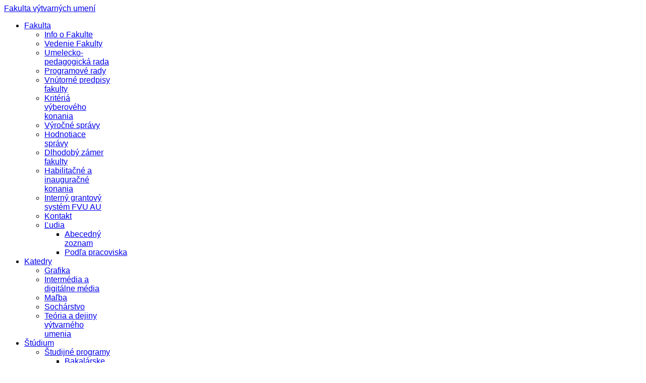

--- FILE ---
content_type: text/html; charset=utf-8
request_url: https://fvu.aku.sk/aktivity-fakulty.html?start=282
body_size: 44316
content:
<!DOCTYPE html>
<html lang="sk-sk" >
<head>
		        	<meta name="viewport" content="width=device-width, initial-scale=1, maximum-scale=2.0">
	    <base href="https://fvu.aku.sk/aktivity-fakulty.html" />
	<meta http-equiv="content-type" content="text/html; charset=utf-8" />
	<meta name="description" content="Fakulta výtvarných umení Akadémia umení v Banskej Bystrici FVU AKU FVU AU BB" />
	<meta name="generator" content="Joomla! - Open Source Content Management" />
	<title>Aktivity fakulty - Fakulta výtvarných umení</title>
	<link href="https://fvu.aku.sk/images/Logo/logo_AU_farba_30x30.png" rel="shortcut icon" type="image/vnd.microsoft.icon" />
	<link href="https://fvu.aku.sk/component/search/?Itemid=1049&amp;format=opensearch" rel="search" title="Hľadať Fakulta výtvarných umení" type="application/opensearchdescription+xml" />
	<link href="https://fvu.aku.sk/plugins/content/pdf_embed/assets/css/style.css" rel="stylesheet" type="text/css" />
	<link href="/media/system/css/modal.css?5cc32ef55d972b26fea0a67c544a23e3" rel="stylesheet" type="text/css" />
	<link href="https://fvu.aku.sk/templates/gk_news2/css/k2.css" rel="stylesheet" type="text/css" />
	<link href="https://fvu.aku.sk/templates/gk_news2/css/popovers.css" rel="stylesheet" type="text/css" />
	<link href="https://fvu.aku.sk/templates/gk_news2/css/font-awesome.css" rel="stylesheet" type="text/css" />
	<link href="https://fvu.aku.sk/templates/gk_news2/css/normalize.css" rel="stylesheet" type="text/css" />
	<link href="https://fvu.aku.sk/templates/gk_news2/css/layout.css" rel="stylesheet" type="text/css" />
	<link href="https://fvu.aku.sk/templates/gk_news2/css/joomla.css" rel="stylesheet" type="text/css" />
	<link href="https://fvu.aku.sk/templates/gk_news2/css/system/system.css" rel="stylesheet" type="text/css" />
	<link href="https://fvu.aku.sk/templates/gk_news2/css/template.css" rel="stylesheet" type="text/css" />
	<link href="https://fvu.aku.sk/templates/gk_news2/css/menu/menu.css" rel="stylesheet" type="text/css" />
	<link href="https://fvu.aku.sk/templates/gk_news2/css/gk.stuff.css" rel="stylesheet" type="text/css" />
	<link href="https://fvu.aku.sk/templates/gk_news2/css/style6.css" rel="stylesheet" type="text/css" />
	<link href="https://fvu.aku.sk/templates/gk_news2/css/typography/typography.style6.css" rel="stylesheet" type="text/css" />
	<link href="//fonts.googleapis.com/css?family=Bitter:400,700" rel="stylesheet" type="text/css" />
	<style type="text/css">
.childcontent .gkcol { width: 170px; }h1 {
    text-transform: none;
}
.gkNspPM-VideoList h3 {
   text-align: left!important;
}
.gkNspPM-VideoList figcaption {
   padding: 0 0 16px 0;
}
.gkNspPM-VideoList figcaption a {
   color: #000;
}
.nspArt .nspImageWrapper:hover img,
.gkNspPM-TitleOverlay:hover .gkImgOverlay,
.gkNspPM-TitleOverlay > figure:hover > img
 {
   transform: none !important;
   -moz-transform: none !important;
   -ms-transform: none !important;
   -o-transform: none !important;
   -webkit-transform: none !important;
}
.gkImageWrap:hover img {
   transform: none !important;
   -moz-transform: none !important;
   -ms-transform: none !important;
   -o-transform: none !important;
   -webkit-transform: none !important;
}
.itemRelImageWrap:hover img {
-webkit-transform: none;
-moz-transform: none;
-ms-transform: none;
-o-transform: none;
transform: none;
}
.itemImageBlock img:hover,
.img-fulltext-none img:hover, .img-fulltext-left img:hover, .img-fulltext-right img:hover
 { transform:none;}
#gkHighlights {
 padding: 20px 32px; 
  width: 60% !important; 
}
}
#gkHighlights:first-child {
   border-top: none;
}
#gkHighlights .breadcrumbs {
   float: left;
   color: #999;
}
#gkHighlights .breadcrumbs li.separator {
   padding: 0 10px!important;
   width: 6px;
}
#gkHighlights .breadcrumbs li.separator i {
   color: #ff8000; 
   font-size: 4px;
   line-height: 1.6;
   position: relative;
   top: -3px;
}
#gkHighlights .breadcrumbs > ul > li {
   float: left;
   font-size: 13px;
   font-weight: 500;
   line-height: 1
}
#gkHighlights .breadcrumbs > ul > li a { font-weight: normal }
h1,h2,
.gkPopupWrap h3,
article header ul,
.nspHeader,
.gkwTemp,
#gkSearch #mod-search-searchword,
.box.highlights .nspInfo,
.box.highlights .nspText,
.gkNspPM-VideoList h3,
#ezblog-body.forFeatured > #ezblog-label,
.blog-read header .blog-brief,
#ezblog-body .archive-list.for-search li h3 a { font-family: 'Bitter', Arial, sans-serif; }
h3,h4,h5,h6


 { font-family: 'Bitter', Arial, sans-serif; }
body,
body button,
button,
.button,
input.button,
span.button,
button.button,
div.button,
input[type="submit"],
input[type="button"],
.pagenav-prev a,
.pagenav-next a,
.readon,
#gkMainbody .itemReadMore,
#gkMainbody .readmore > a,
.button.invert:active,
.button.invert:focus,
.button.invert:hover,
#gkUpdates,
#gkMainMenu,
.gkMenu > ul li div.childcontent li,
#gkLogo.text,
#system-message,
#gkMenuOverlayHeader,
#gkMenuOverlayContent,
.nspMain.nsp-list .nspHeader,
.items-more > h2 { font-family: Arial, Helvetica, sans-serif; }
.blank { font-family: Arial, Helvetica, sans-serif; }
#gkSidebarRight { width: 26.3%; }
#gkSearch { width: 26.3%; }
#gkHighlights { width: 73.7%; }
#gkContent { background-image: none!important; }#gkPageContent { width: 100%; }
#gkPageContent > div { width: 73.7%; }
#gkContent { width: 100%; }
.gkPage { max-width: 1410px; }
#gkContentWrap > div { width: 100%; }
#menu640 > div,
#menu640 > div > .childcontent-inner { width: 170px; }
#menu1041 > div,
#menu1041 > div > .childcontent-inner { width: 170px; }
#menu950 > div,
#menu950 > div > .childcontent-inner { width: 170px; }
#menu956 > div,
#menu956 > div > .childcontent-inner { width: 510px; }
#menu959 > div,
#menu959 > div > .childcontent-inner { width: 170px; }
#menu1070 > div,
#menu1070 > div > .childcontent-inner { width: 170px; }

	</style>
	<script type="application/json" class="joomla-script-options new">{"csrf.token":"8f98dabfb2f603e210fdb5094459f5c0","system.paths":{"root":"","base":""}}</script>
	<script src="/media/system/js/mootools-core.js?5cc32ef55d972b26fea0a67c544a23e3" type="text/javascript"></script>
	<script src="/media/system/js/core.js?5cc32ef55d972b26fea0a67c544a23e3" type="text/javascript"></script>
	<script src="/media/system/js/mootools-more.js?5cc32ef55d972b26fea0a67c544a23e3" type="text/javascript"></script>
	<script src="/media/jui/js/jquery.min.js?5cc32ef55d972b26fea0a67c544a23e3" type="text/javascript"></script>
	<script src="/media/jui/js/jquery-noconflict.js?5cc32ef55d972b26fea0a67c544a23e3" type="text/javascript"></script>
	<script src="/media/jui/js/jquery-migrate.min.js?5cc32ef55d972b26fea0a67c544a23e3" type="text/javascript"></script>
	<script src="/media/jui/js/bootstrap.min.js?5cc32ef55d972b26fea0a67c544a23e3" type="text/javascript"></script>
	<script src="/media/system/js/modal.js?5cc32ef55d972b26fea0a67c544a23e3" type="text/javascript"></script>
	<script src="https://fvu.aku.sk/templates/gk_news2/js/modernizr.js" type="text/javascript"></script>
	<script src="https://fvu.aku.sk/templates/gk_news2/js/gk.scripts.js" type="text/javascript"></script>
	<script src="https://fvu.aku.sk/templates/gk_news2/js/gk.menu.js" type="text/javascript"></script>
	<script src="https://fvu.aku.sk/templates/gk_news2/js/fitvids.jquery.js" type="text/javascript"></script>
	<script src="https://fvu.aku.sk/modules/mod_news_pro_gk5/interface/scripts/engine.jquery.js" type="text/javascript"></script>
	<script type="text/javascript">
jQuery(function($) {
			 $('.hasTip').each(function() {
				var title = $(this).attr('title');
				if (title) {
					var parts = title.split('::', 2);
					var mtelement = document.id(this);
					mtelement.store('tip:title', parts[0]);
					mtelement.store('tip:text', parts[1]);
				}
			});
			var JTooltips = new Tips($('.hasTip').get(), {"maxTitleChars": 50,"fixed": false});
		});
		jQuery(function($) {
			SqueezeBox.initialize({});
			initSqueezeBox();
			$(document).on('subform-row-add', initSqueezeBox);

			function initSqueezeBox(event, container)
			{
				SqueezeBox.assign($(container || document).find('a.modal').get(), {
					parse: 'rel'
				});
			}
		});

		window.jModalClose = function () {
			SqueezeBox.close();
		};

		// Add extra modal close functionality for tinyMCE-based editors
		document.onreadystatechange = function () {
			if (document.readyState == 'interactive' && typeof tinyMCE != 'undefined' && tinyMCE)
			{
				if (typeof window.jModalClose_no_tinyMCE === 'undefined')
				{
					window.jModalClose_no_tinyMCE = typeof(jModalClose) == 'function'  ?  jModalClose  :  false;

					jModalClose = function () {
						if (window.jModalClose_no_tinyMCE) window.jModalClose_no_tinyMCE.apply(this, arguments);
						tinyMCE.activeEditor.windowManager.close();
					};
				}

				if (typeof window.SqueezeBoxClose_no_tinyMCE === 'undefined')
				{
					if (typeof(SqueezeBox) == 'undefined')  SqueezeBox = {};
					window.SqueezeBoxClose_no_tinyMCE = typeof(SqueezeBox.close) == 'function'  ?  SqueezeBox.close  :  false;

					SqueezeBox.close = function () {
						if (window.SqueezeBoxClose_no_tinyMCE)  window.SqueezeBoxClose_no_tinyMCE.apply(this, arguments);
						tinyMCE.activeEditor.windowManager.close();
					};
				}
			}
		};
		
 $GKMenu = { height:true, width:true, duration: 250 };
$GK_TMPL_URL = "https://fvu.aku.sk/templates/gk_news2";

$GK_URL = "https://fvu.aku.sk/";

	</script>
	<link rel="apple-touch-icon" href="https://fvu.aku.sk/images/Logo/logo_AU_farba_30x30.png">
	<link rel="apple-touch-icon-precomposed" href="https://fvu.aku.sk/images/Logo/logo_AU_farba_30x30.png">

    <link rel="stylesheet" href="https://fvu.aku.sk/templates/gk_news2/css/small.desktop.css" media="(max-width: 1410px)" />
<link rel="stylesheet" href="https://fvu.aku.sk/templates/gk_news2/css/tablet.css" media="(max-width: 1100px)" />
<link rel="stylesheet" href="https://fvu.aku.sk/templates/gk_news2/css/small.tablet.css" media="(max-width: 840px)" />
<link rel="stylesheet" href="https://fvu.aku.sk/templates/gk_news2/css/mobile.css" media="(max-width: 640px)" />

<!--[if IE 9]>
<link rel="stylesheet" href="https://fvu.aku.sk/templates/gk_news2/css/ie/ie9.css" type="text/css" />
<![endif]-->

<!--[if IE 8]>
<link rel="stylesheet" href="https://fvu.aku.sk/templates/gk_news2/css/ie/ie8.css" type="text/css" />
<![endif]-->

<!--[if lte IE 7]>
<link rel="stylesheet" href="https://fvu.aku.sk/templates/gk_news2/css/ie/ie7.css" type="text/css" />
<![endif]-->

<!--[if lte IE 9]>
<script type="text/javascript" src="https://fvu.aku.sk/templates/gk_news2/js/ie.js"></script>
<![endif]-->

<!--[if (gte IE 6)&(lte IE 8)]>
<script type="text/javascript" src="https://fvu.aku.sk/templates/gk_news2/js/respond.js"></script>
<script type="text/javascript" src="http://html5shim.googlecode.com/svn/trunk/html5.js"></script>
<![endif]-->

	 </head>
<body data-tablet-width="1100" data-tablet-small-width="840" data-mobile-width="640" data-smoothscroll="1">
		
	
	<div id="gkPreloader"></div>
	<div id="gkBg" class="gkPage">
		<div id="gkTopBar" data-menu-type="classic">
		    
          <a href="https://fvu.aku.sk/" id="gkLogo" class="cssLogo">Fakulta výtvarných umení</a>
     
		    
		    <div id="gkTopNav">
								<div id="gkMainMenu" class="gkMenuClassic">
				        <nav id="gkExtraMenu" class="gkMenu">
<ul class="gkmenu level0"><li  class="first haschild"><a href="https://fvu.aku.sk/"  class=" first haschild" id="menu640" title="Fakulta" >Fakulta</a><div class="childcontent">
<div class="childcontent-inner">
<div class="gkcol gkcol1  first"><ul class="gkmenu level1"><li  class="first"><a href="/home/info-o-fakulte.html"  class=" first" id="menu102"  >Info o Fakulte</a></li><li ><a href="/home/vedenie.html"  id="menu426"  >Vedenie Fakulty</a></li><li ><a href="/home/articles.html"  id="menu414"  >Umelecko-pedagogická rada</a></li><li ><a href="/home/programove-rady.html"  id="menu1318"  >Programové rady </a></li><li ><a href="/home/vnutorne-predpisy-fakulty.html"  id="menu436"  >Vnútorné predpisy fakulty</a></li><li ><a href="/home/vyberove-konania.html"  id="menu976"  >Kritériá výberového konania</a></li><li ><a href="/home/vyrocne-spravy.html"  id="menu1036"  >Výročné správy</a></li><li ><a href="/home/hodnotiace-spravy.html"  id="menu1037"  >Hodnotiace správy</a></li><li ><a href="/home/dlhodoby-zamer-fakulty.html"  id="menu1038"  >Dlhodobý zámer fakulty</a></li><li ><a href="/home/habilitacne-a-inauguracne-konania.html"  id="menu1300"  >Habilitačné a inauguračné konania</a></li><li ><a href="/home/igs-au-bb.html"  id="menu1310"  >Interný grantový systém FVU AU</a></li><li ><a href="/home/contact.html"  id="menu105"  >Kontakt</a></li><li  class="last haschild"><a href="/home/ludia2.html"  class=" last haschild" id="menu1041"  >Ľudia</a><div class="childcontent">
<div class="childcontent-inner">
<div class="gkcol gkcol1  first"><ul class="gkmenu level2"><li  class="first"><a href="/home/ludia2/abecedny-zoznam.html"  class=" first" id="menu1045"  >Abecedný zoznam</a></li><li  class="last"><a href="/home/ludia2/podla-pracoviska.html"  class=" last" id="menu1044" title="Ľudia" >Podľa pracoviska</a></li></ul></div>
</div>
</div></li></ul></div>
</div>
</div></li><li  class="haschild"><a href="/katedry.html"  class=" haschild" id="menu950"  >Katedry</a><div class="childcontent">
<div class="childcontent-inner">
<div class="gkcol gkcol1  first"><ul class="gkmenu level1"><li  class="first"><a href="/katedry/grafika.html"  class=" first" id="menu951"  >Grafika</a></li><li ><a href="/katedry/idm-intermedia-a-digitalne-media.html"  id="menu952"  >Intermédia a digitálne média</a></li><li ><a href="/katedry/malba.html"  id="menu953"  >Maľba</a></li><li ><a href="/katedry/socharstvo.html"  id="menu954"  >Sochárstvo</a></li><li  class="last"><a href="/katedry/teoria-a-dejiny-vytvarneho-umenia.html"  class=" last" id="menu955"  >Teória a dejiny výtvarného umenia</a></li></ul></div>
</div>
</div></li><li  class="haschild"><a href="#"  class=" haschild" id="menu956"  >Štúdium</a><div class="childcontent">
<div class="childcontent-inner">
<div class="gkcol gkcol3  first"><ul class="gkmenu level1"><li  class="first group"><div class="group"><div class="header"><a href="#"  class=" first group" id="menu961"  >Študijné programy</a></div><div class="gk-group-content"><ul class="gkmenu level1"><li  class="first"><a href="/studium/studijne-programy/bakalarske-studium.html"  class=" first" id="menu985"  >Bakalárske študium</a></li><li ><a href="/studium/studijne-programy/magisterske-studium.html"  id="menu986"  >Magisterské štúdium</a></li><li  class="last"><a href="/studium/studijne-programy/doktorandske-studium.html"  class=" last" id="menu987"  >Doktorandské štúdium</a></li></ul></div></div></li></ul></div><div class="gkcol gkcol3 "><ul class="gkmenu level1"><li  class="first group"><div class="group"><div class="header"><a href="#"  class=" first group" id="menu962"  >Príjímacie konanie</a></div><div class="gk-group-content"><ul class="gkmenu level1"><li  class="first"><a href="/studium/prijimacie-konanie/bakalarske-studium.html"  class=" first" id="menu968"  >Bakalárske študium</a></li><li ><a href="/studium/prijimacie-konanie/magisterske-studium.html"  id="menu969"  >Magisterské štúdium</a></li><li  class="last"><a href="/studium/prijimacie-konanie/doktorandske-studium.html"  class=" last" id="menu970"  >Doktorandské štúdium</a></li></ul></div></div></li></ul></div><div class="gkcol gkcol3  last"><ul class="gkmenu level1"><li  class="first group"><div class="group"><div class="header"><a href="#"  class=" first group" id="menu1263"  >Informácie</a></div><div class="gk-group-content"><ul class="gkmenu level1"><li  class="first"><a href="/studium/informacie/harmonogram.html"  class=" first" id="menu1317"  >Harmonogram akademického roka</a></li><li ><a href="/studium/informacie/rozvrh-hodin.html"  id="menu964"  >Rozvrh hodín</a></li><li ><a href="/studium/informacie/studijny-plan.html"  id="menu963"  >Školné</a></li><li ><a href="https://fvu.aku.sk/en/studium/information/erasmus.html"  id="menu1261"  >Erasmus+</a></li><li ><a href="/studium/informacie/granty-studijneho-oddelenia.html"  id="menu965"  >Sociálne štipendiá</a></li><li ><a href="/studium/informacie/motivacne-stipendia.html"  id="menu1107"  >Motivačné štipendiá</a></li><li ><a href="/studium/informacie/tehotenske-stipendium.html"  id="menu1303"  >Tehotenské štipendium</a></li><li ><a href="/studium/informacie/dokumenty-na-stiahnutie.html"  id="menu1033"  >Dokumenty na stiahnutie</a></li><li ></li><li ><a href="/studium/informacie/nahravanie-zaverecnych-prac.html"  id="menu1299"  >Nahrávanie záverečných prác</a></li><li  class="last"><a href="/studium/informacie/stipendia-z-vlastnych-zdrojov.html"  class=" last" id="menu1316"  >Štipendiá z vlastných zdrojov</a></li></ul></div></div></li></ul></div>
</div>
</div></li><li  class="haschild"><a href="#"  class=" haschild" id="menu959"  >Aktivity</a><div class="childcontent">
<div class="childcontent-inner">
<div class="gkcol gkcol1  first"><ul class="gkmenu level1"><li  class="first"><a href="https://idm.aku.sk/"  class=" first" id="menu1307"  >IDM Pilot</a></li><li ><a href="/aktivity/veda-a-vyskum.html"  id="menu988"  >Veda a výskum</a></li><li ><a href="/aktivity/vystavy-pedagogov.html"  id="menu977"  >Výstavy pedagógov</a></li><li ><a href="/aktivity/vystavy-studentov.html"  id="menu978"  >Výstavy študentov</a></li><li ><a href="/aktivity/vystavy-absolventov.html"  id="menu1096"  >Výstavy absolventov</a></li><li ><a href="/aktivity/podujatia-a-workshopy.html"  id="menu1212"  >Podujatia a workshopy</a></li><li ><a href="/aktivity/pokyny-pre-vystavovatelov-podmienky-zverejnovania-vystav.html"  id="menu1125"  >Podmienky zverejňovania výstav a podujatí</a></li><li  class="last"><a href="https://www.aku.sk/sk/univerzita-au/casopis-art3.html"  class=" last" id="menu1311"  >Časopis ART3</a></li></ul></div>
</div>
</div></li><li ><a href="/verejnost.html"  id="menu957"  >Publikácie</a></li><li ><a href="/oznamy.html"  id="menu958"  >Oznamy</a></li><li ><a href="/galeria-fx.html"  id="menu979"  >Galéria FX</a></li><li  class="last haschild"><a href="#"  class=" last haschild" id="menu1070"  >Webgaléria</a><div class="childcontent">
<div class="childcontent-inner">
<div class="gkcol gkcol1  first"><ul class="gkmenu level1"><li  class="first"><a href="/webgaleria/fotogaleria.html"  class=" first" id="menu1088"  >Fotogaléria</a></li><li  class="last"><a href="/webgaleria/videogaleria.html"  class=" last" id="menu1089"  >Videogaléria</a></li></ul></div>
</div>
</div></li></ul>
</nav>				</div>
				
				<div id="gkMobileMenu" class="gkPage">
					<i id="mobile-menu-toggler" class="fa fa-bars"></i>
				   	<select id="mobileMenu" onChange="window.location.href=this.value;" class="chzn-done">
				       <option  value="https://fvu.aku.sk/">Fakulta</option><option  value="/home/info-o-fakulte.html">&mdash; Info o Fakulte</option><option  value="/home/vedenie.html">&mdash; Vedenie Fakulty</option><option  value="/home/articles.html">&mdash; Umelecko-pedagogická rada</option><option  value="/home/programove-rady.html">&mdash; Programové rady </option><option  value="/home/vnutorne-predpisy-fakulty.html">&mdash; Vnútorné predpisy fakulty</option><option  value="/home/vyberove-konania.html">&mdash; Kritériá výberového konania</option><option  value="/home/vyrocne-spravy.html">&mdash; Výročné správy</option><option  value="/home/hodnotiace-spravy.html">&mdash; Hodnotiace správy</option><option  value="/home/dlhodoby-zamer-fakulty.html">&mdash; Dlhodobý zámer fakulty</option><option  value="/home/habilitacne-a-inauguracne-konania.html">&mdash; Habilitačné a inauguračné konania</option><option  value="/home/igs-au-bb.html">&mdash; Interný grantový systém FVU AU</option><option  value="/home/contact.html">&mdash; Kontakt</option><option  value="/home/ludia2.html">&mdash; Ľudia</option><option  value="/home/ludia2/abecedny-zoznam.html">&mdash;&mdash; Abecedný zoznam</option><option  value="/home/ludia2/podla-pracoviska.html">&mdash;&mdash; Podľa pracoviska</option><option  value="/katedry.html">Katedry</option><option  value="/katedry/grafika.html">&mdash; Grafika</option><option  value="/katedry/idm-intermedia-a-digitalne-media.html">&mdash; Intermédia a digitálne média</option><option  value="/katedry/malba.html">&mdash; Maľba</option><option  value="/katedry/socharstvo.html">&mdash; Sochárstvo</option><option  value="/katedry/teoria-a-dejiny-vytvarneho-umenia.html">&mdash; Teória a dejiny výtvarného umenia</option><option  value="#">Štúdium</option><option  value="#">&mdash; Študijné programy</option><option  value="/studium/studijne-programy/bakalarske-studium.html">&mdash;&mdash; Bakalárske študium</option><option  value="/studium/studijne-programy/magisterske-studium.html">&mdash;&mdash; Magisterské štúdium</option><option  value="/studium/studijne-programy/doktorandske-studium.html">&mdash;&mdash; Doktorandské štúdium</option><option  value="#">&mdash; Príjímacie konanie</option><option  value="/studium/prijimacie-konanie/bakalarske-studium.html">&mdash;&mdash; Bakalárske študium</option><option  value="/studium/prijimacie-konanie/magisterske-studium.html">&mdash;&mdash; Magisterské štúdium</option><option  value="/studium/prijimacie-konanie/doktorandske-studium.html">&mdash;&mdash; Doktorandské štúdium</option><option  value="#">&mdash; Informácie</option><option  value="/studium/informacie/harmonogram.html">&mdash;&mdash; Harmonogram akademického roka</option><option  value="/studium/informacie/rozvrh-hodin.html">&mdash;&mdash; Rozvrh hodín</option><option  value="/studium/informacie/studijny-plan.html">&mdash;&mdash; Školné</option><option  value="https://fvu.aku.sk/en/studium/information/erasmus.html">&mdash;&mdash; Erasmus+</option><option  value="/studium/informacie/granty-studijneho-oddelenia.html">&mdash;&mdash; Sociálne štipendiá</option><option  value="/studium/informacie/motivacne-stipendia.html">&mdash;&mdash; Motivačné štipendiá</option><option  value="/studium/informacie/tehotenske-stipendium.html">&mdash;&mdash; Tehotenské štipendium</option><option  value="/studium/informacie/dokumenty-na-stiahnutie.html">&mdash;&mdash; Dokumenty na stiahnutie</option><option  value="/studium/informacie/nahravanie-prac.html">&mdash;&mdash; Nahrávanie prác</option><option  value="/studium/informacie/nahravanie-zaverecnych-prac.html">&mdash;&mdash; Nahrávanie záverečných prác</option><option  value="/studium/informacie/stipendia-z-vlastnych-zdrojov.html">&mdash;&mdash; Štipendiá z vlastných zdrojov</option><option  value="#">Aktivity</option><option  value="https://idm.aku.sk/">&mdash; IDM Pilot</option><option  value="/aktivity/veda-a-vyskum.html">&mdash; Veda a výskum</option><option  value="/aktivity/vystavy-pedagogov.html">&mdash; Výstavy pedagógov</option><option  value="/aktivity/vystavy-studentov.html">&mdash; Výstavy študentov</option><option  value="/aktivity/vystavy-absolventov.html">&mdash; Výstavy absolventov</option><option  value="/aktivity/podujatia-a-workshopy.html">&mdash; Podujatia a workshopy</option><option  value="/aktivity/pokyny-pre-vystavovatelov-podmienky-zverejnovania-vystav.html">&mdash; Podmienky zverejňovania výstav a podujatí</option><option  value="https://www.aku.sk/sk/univerzita-au/casopis-art3.html">&mdash; Časopis ART3</option><option  value="/verejnost.html">Publikácie</option><option  value="/oznamy.html">Oznamy</option><option  value="/galeria-fx.html">Galéria FX</option><option  value="#">Webgaléria</option><option  value="/webgaleria/fotogaleria.html">&mdash; Fotogaléria</option><option  value="/webgaleria/videogaleria.html">&mdash; Videogaléria</option>				   	</select>
				</div>

			     
		         		         <div id="gkSocial">
		         	

<div class="custom "  >

	<div id="gkSocial">
<div class="custom "><a href="https://www.aku.sk"><i class="fa fa-globe fa-2x "></i></a> <a href="https://www.facebook.com/akademia.umeni/"><i class="fa fa-facebook-square fa-2x "></i></a><a style="font-size: 16px;" href="/../en">EN</a></div>
</div>	
</div>

		         </div>
		         			 </div>

			 			 <div id="gkToolbar">
			 	
			 				 	<div id="gkHighlights">
			 		
<div class="breadcrumbs">
<ul><li><a href="/" class="pathway">Domov</a></li> <li class="pathway separator"><i class="fa  fa-circle"></i></li> <li class="pathway">Aktivity fakulty</li></ul></div>
			 	</div>
			 	
			 				 	<div id="gkSearch">
			 		<form action="/aktivity-fakulty.html" method="post">
	<div class="search">
		<input name="searchword" id="mod-search-searchword" maxlength="200"  class="inputbox" type="text" size="10" placeholder="Hľadať ..." />	<input type="hidden" name="task" value="search" />
	<input type="hidden" name="option" value="com_search" />
	<input type="hidden" name="Itemid" value="1049" />
	</div>
</form>

			 	</div>
			 				 </div>
			 		</div>

		<div id="gkPageContent">
	    	<div>
		    	<section id="gkContent">
					
					
					
					
					<div id="gkContentWrap">
						<div>

							
							<section id="gkMainbody">
																	<section class="blog itemList" itemscope itemtype="https://schema.org/Blog">
		<header>
			
				<h2>
									<small>Aktivity fakulty</small>
					</h2>
			
				<div>
								</div>
						
	</header>
	
		
										<div class="items-row cols-3 row-">
						<div class="column-1" itemprop="blogPost" itemscope itemtype="https://schema.org/BlogPosting">
				
<article>		
		<div class="img-intro-left itemImageBlock">
	<a href="/aktivity/vystavy-absolventov/281-vystava-symbiosis.html">	
		<img
										style="float:left"
					 src="/images/stories/Menu/Vystavy/absolventi/symbiosis/vystava_symbiosis_INTRO.jpg" alt=""/>
	</div>
		
	<div class="itemBlock">
				<header>
			<h2>
									<a href="/aktivity/vystavy-absolventov/281-vystava-symbiosis.html">
					Výstava: Symbiosis</a>
							</h2>
		</header>
					
		<div class="itemBody nodate">
						
						
					</div>
		
			
	</div>
</article>

			</div>
														<div class="column-2" itemprop="blogPost" itemscope itemtype="https://schema.org/BlogPosting">
				
<article>		
		<div class="img-intro-left itemImageBlock">
	<a href="/aktivity/podujatia-a-workshopy/280-sutaz-pre-studentov-cz-komiks-15.html">	
		<img
										style="float:left"
					 src="/images/stories/hlavna_stranka2015-2016/komiks/CZ_KOMIKS_15_Intro.jpg" alt=""/>
	</div>
		
	<div class="itemBlock">
				<header>
			<h2>
									<a href="/aktivity/podujatia-a-workshopy/280-sutaz-pre-studentov-cz-komiks-15.html">
					Súťaž pre študentov: CZ.Komiks.15</a>
							</h2>
		</header>
					
		<div class="itemBody nodate">
						
						
					</div>
		
			
	</div>
</article>

			</div>
														<div class="column-3" itemprop="blogPost" itemscope itemtype="https://schema.org/BlogPosting">
				
<article>		
		<div class="img-intro-left itemImageBlock">
	<a href="/galeria-fx/279-vystava-stiri-zivly.html">	
		<img
										style="float:left"
					 src="/images/stories/Menu/Vystavy/galeriafx/Vystava_styri_zivly_intro.jpg" alt=""/>
	</div>
		
	<div class="itemBlock">
				<header>
			<h2>
									<a href="/galeria-fx/279-vystava-stiri-zivly.html">
					Výstava: Štyri živly</a>
							</h2>
		</header>
					
		<div class="itemBody nodate">
						
						
					</div>
		
			
	</div>
</article>

			</div>
									</div>
											<div class="items-row cols-3 row-">
						<div class="column-1" itemprop="blogPost" itemscope itemtype="https://schema.org/BlogPosting">
				
<article>		
		<div class="img-intro-left itemImageBlock">
	<a href="/aktivity/vystavy-studentov/277-vystava-iba-socha.html">	
		<img
										style="float:left"
					 src="/images/stories/Menu/Vystavy/studenti/Iba_socha.jpg" alt=""/>
	</div>
		
	<div class="itemBlock">
				<header>
			<h2>
									<a href="/aktivity/vystavy-studentov/277-vystava-iba-socha.html">
					Výstava: iba socha</a>
							</h2>
		</header>
					
		<div class="itemBody nodate">
						
						
					</div>
		
			
	</div>
</article>

			</div>
														<div class="column-2" itemprop="blogPost" itemscope itemtype="https://schema.org/BlogPosting">
				
<article>		
		<div class="img-intro-left itemImageBlock">
	<a href="/galeria-fx/276-workshop-anatomia-figuralnej-kresby-2015-foto-2.html">	
		<img
										style="float:left"
					 src="/images/stories/Menu/Vystavy/galeriafx/anatomia_fk_2015/afk_2015_web_banner.jpg" alt=""/>
	</div>
		
	<div class="itemBlock">
				<header>
			<h2>
									<a href="/galeria-fx/276-workshop-anatomia-figuralnej-kresby-2015-foto-2.html">
					Workshop Anatómia figurálnej kresby 2015</a>
							</h2>
		</header>
					
		<div class="itemBody nodate">
						
						
					</div>
		
			
	</div>
</article>

			</div>
														<div class="column-3" itemprop="blogPost" itemscope itemtype="https://schema.org/BlogPosting">
				
<article>		
		<div class="img-intro-left itemImageBlock">
	<a href="/aktivity/vystavy-studentov/278-vystava-co-skryva-perspektiva-stolicky.html">	
		<img
										style="float:left"
					 src="/images/stories/Menu/Vystavy/studenti/vystava_co_skryva_perspektiva_stolicky2.jpg" alt=""/>
	</div>
		
	<div class="itemBlock">
				<header>
			<h2>
									<a href="/aktivity/vystavy-studentov/278-vystava-co-skryva-perspektiva-stolicky.html">
					Výstava: Čo skrýva perspektíva stoličky</a>
							</h2>
		</header>
					
		<div class="itemBody nodate">
						
						
			<p><a href="/images/stories/Menu/Vystavy/studenti/vystava_co_skryva_perspektiva_stolicky_TS.pdf" title="Tlačov&aacute; spr&aacute;va k v&yacute;stave">Tlačov&aacute; spr&aacute;va k v&yacute;stave</a></p>		</div>
		
			
	</div>
</article>

			</div>
									</div>
						</section>



<nav class="pagination"><ul><li class="pagination-start"><a title="Začiatok" href="/aktivity-fakulty.html" class="pagenav">Začiatok</a></li><li class="pagination-prev"><a title="Predch." href="/aktivity-fakulty.html?start=276" class="pagenav">Predch.</a></li><li></li><li></li><li></li><li><span>&hellip;</span></li><li class="pagination-next"><a title="Nasl." href="/aktivity-fakulty.html?start=288" class="pagenav">Nasl.</a></li><li class="pagination-end"><a title="Koniec" href="/aktivity-fakulty.html?start=324" class="pagenav">Koniec</a></li><li class="counter">Strana 48 z 55</li></nav>
															</section>

													</div>

											</div>
		    	</section>

		    	
		    				</div>
						<aside id="gkSidebarRight">
				<div>
					<div class="box nsp-list title-color1"><h3 class="header">Novinky</h3><div class="content">	<div class="nspMain nsp-list title-color1" id="nsp-nsp-736" data-config="{
				'animation_speed': 400,
				'animation_interval': 5000,
				'animation_function': 'Fx.Transitions.Expo.easeIn',
				'news_column': 1,
				'news_rows': 6,
				'links_columns_amount': 1,
				'links_amount': 1
			}">		
				
					<div class="nspArts bottom" style="width:100%;">
								<div class="nspTopInterface">
										<ul class="nspPagination">
												<li><a href="#">1</a></li>
												<li><a href="#">2</a></li>
												<li><a href="#">3</a></li>
												<li><a href="#">4</a></li>
												<li><a href="#">5</a></li>
											</ul>
										
									</div>
								<div class="nspArtScroll1">
					<div class="nspArtScroll2 nspPages5">
																	<div class="nspArtPage active nspCol5">
																				<div class="nspArt nspCol1" style="padding:19px 0;">
								<h4 class="nspHeader tleft fnone"><a href="/oznamy/942-vypis-zo-zapisnice-z-vyberoveho-konania-fvu-au-zo-dna-14-1-2026.html"  title="Výpis zo zápisnice z výberového konania FVU AU zo dňa 14. 1. 2026" target="_self">Výpis zo zápisnice z výberovéh&hellip;</a></h4>							</div>
																															<div class="nspArt nspCol1" style="padding:19px 0;">
								<h4 class="nspHeader tleft fnone"><a href="/oznamy/941-oznam-o-vyberovom-konani-na-funkciu-tajomnika-tajomnicky-fakulty.html"  title="Oznam o výberovom konaní na funkciu tajomníka / tajomníčky fakulty" target="_self">Oznam o výberovom konaní na fu&hellip;</a></h4>							</div>
																															<div class="nspArt nspCol1" style="padding:19px 0;">
								<h4 class="nspHeader tleft fnone"><a href="/oznamy/940-zimny-prieskum-2025-2026.html"  title="Zimný prieskum 2025/2026" target="_self">Zimný prieskum 2025/2026</a></h4>							</div>
																															<div class="nspArt nspCol1" style="padding:19px 0;">
								<h4 class="nspHeader tleft fnone"><a href="/galeria-fx/939-vystava-weave-the-wave.html"  title="Výstava: Weave The Wave" target="_self">Výstava: Weave The Wave</a></h4>							</div>
																															<div class="nspArt nspCol1" style="padding:19px 0;">
								<h4 class="nspHeader tleft fnone"><a href="/oznamy/938-ranajky-v-datelinke-o-tvorena-kultura-s-ilonou-nemeth-a-veronikou-nemcovou.html"  title="Raňajky v Ďatelinke: O(tvorená) Kultúra! s Ilonou Németh a Veronikou Němcovou" target="_self">Raňajky v Ďatelinke: O(tvorená&hellip;</a></h4>							</div>
																															<div class="nspArt nspCol1" style="padding:19px 0;">
								<h4 class="nspHeader tleft fnone"><a href="/aktivity/vystavy-pedagogov/937-vystava-synteza-sveta-didakticky-stvoruholnik.html"  title="Výstava: Syntéza sveta - Didaktický štvoruholník" target="_self">Výstava: Syntéza sveta - Didak&hellip;</a></h4>							</div>
												</div>
						<div class="nspArtPage nspCol5">
																															<div class="nspArt nspCol1" style="padding:19px 0;">
								<h4 class="nspHeader tleft fnone"><a href="/oznamy/936-prednaska-latinoamericano-v-akcii.html"  title="Prednáška: Latinoamericano v akcií" target="_self">Prednáška: Latinoamericano v a&hellip;</a></h4>							</div>
																															<div class="nspArt nspCol1" style="padding:19px 0;">
								<h4 class="nspHeader tleft fnone"><a href="/oznamy/935-prednaska-psychologia-klimatickej-zmeny.html"  title="Prednáška: Psychológia klimatickej zmeny" target="_self">Prednáška: Psychológia klimati&hellip;</a></h4>							</div>
																															<div class="nspArt nspCol1" style="padding:19px 0;">
								<h4 class="nspHeader tleft fnone"><a href="/oznamy/934-sucasne-umenie-a-aktualne-spolocenske-dianie-v-kontexte-17-novembra-89.html"  title="Súčasné umenie a aktuálne spoločenské dianie v kontexte 17. novembra ´89" target="_self">Súčasné umenie a aktuálne spol&hellip;</a></h4>							</div>
																															<div class="nspArt nspCol1" style="padding:19px 0;">
								<h4 class="nspHeader tleft fnone"><a href="/aktivity/vystavy-studentov/933-vystava-veni-vidi-digi.html"  title="Výstava: Veni, Vidi, Digi" target="_self">Výstava: Veni, Vidi, Digi</a></h4>							</div>
																															<div class="nspArt nspCol1" style="padding:19px 0;">
								<h4 class="nspHeader tleft fnone"><a href="/oznamy/932-prednaska-ked-realita-boli-prezivanie-a-unik-do-sveta-nepodlozenych-teorii.html"  title="Prednáška: Keď realita bolí - Prežívanie a únik do sveta nepodložených teórií" target="_self">Prednáška: Keď realita bolí - &hellip;</a></h4>							</div>
																															<div class="nspArt nspCol1" style="padding:19px 0;">
								<h4 class="nspHeader tleft fnone"><a href="/galeria-fx/931-vystava-labora.html"  title="Výstava: LABORA" target="_self">Výstava: LABORA</a></h4>							</div>
												</div>
						<div class="nspArtPage nspCol5">
																															<div class="nspArt nspCol1" style="padding:19px 0;">
								<h4 class="nspHeader tleft fnone"><a href="/galeria-fx/929-vystava-obrazy-plavajucej-doby.html"  title="Výstava: Obrazy plávajúcej doby" target="_self">Výstava: Obrazy plávajúcej dob&hellip;</a></h4>							</div>
																															<div class="nspArt nspCol1" style="padding:19px 0;">
								<h4 class="nspHeader tleft fnone"><a href="/oznamy/928-festival-off-2025.html"  title="Festival Off 2025" target="_self">Festival Off 2025</a></h4>							</div>
																															<div class="nspArt nspCol1" style="padding:19px 0;">
								<h4 class="nspHeader tleft fnone"><a href="/oznamy/927-umenie-a-umela-inteligencia-podavanie-prihlasok.html"  title="Umenie a umelá inteligencia - podávanie prihlášok" target="_self">Umenie a umelá inteligencia - &hellip;</a></h4>							</div>
																															<div class="nspArt nspCol1" style="padding:19px 0;">
								<h4 class="nspHeader tleft fnone"><a href="/oznamy/926-den-otvorenych-dveri-na-fvu.html"  title="Deň otvorených dverí na FVU" target="_self">Deň otvorených dverí na FVU</a></h4>							</div>
																															<div class="nspArt nspCol1" style="padding:19px 0;">
								<h4 class="nspHeader tleft fnone"><a href="/oznamy/925-kolokvium-doktorandov-2.html"  title="Kolokvium doktorandov" target="_self">Kolokvium doktorandov</a></h4>							</div>
																															<div class="nspArt nspCol1" style="padding:19px 0;">
								<h4 class="nspHeader tleft fnone"><a href="/oznamy/924-oznam-open-call-galeria-fx-na-rok-2026.html"  title="Oznam: OPEN CALL - Galéria FX na rok 2026" target="_self">Oznam: OPEN CALL - Galéria FX &hellip;</a></h4>							</div>
												</div>
						<div class="nspArtPage nspCol5">
																															<div class="nspArt nspCol1" style="padding:19px 0;">
								<h4 class="nspHeader tleft fnone"><a href="/aktivity/vystavy-studentov/923-vystava-pokoj.html"  title="Výstava: Pokoj" target="_self">Výstava: Pokoj</a></h4>							</div>
																															<div class="nspArt nspCol1" style="padding:19px 0;">
								<h4 class="nspHeader tleft fnone"><a href="/aktivity/vystavy-pedagogov/922-vystava-totem.html"  title="Výstava: Totem" target="_self">Výstava: Totem</a></h4>							</div>
																															<div class="nspArt nspCol1" style="padding:19px 0;">
								<h4 class="nspHeader tleft fnone"><a href="/oznamy/921-ranajky-v-datelinke-jan-zelinka.html"  title="Raňajky v Ďatelinke: Ján Zelinka" target="_self">Raňajky v Ďatelinke: Ján Zelin&hellip;</a></h4>							</div>
																															<div class="nspArt nspCol1" style="padding:19px 0;">
								<h4 class="nspHeader tleft fnone"><a href="/aktivity/vystavy-studentov/920-vystava-young-textile-art-triennale.html"  title="Výstava: Young Textile Art Triennale" target="_self">Výstava: Young Textile Art Tri&hellip;</a></h4>							</div>
																															<div class="nspArt nspCol1" style="padding:19px 0;">
								<h4 class="nspHeader tleft fnone"><a href="/aktivity/vystavy-studentov/919-vystava-nove-otazky.html"  title="Výstava: Nové otázky" target="_self">Výstava: Nové otázky</a></h4>							</div>
																															<div class="nspArt nspCol1" style="padding:19px 0;">
								<h4 class="nspHeader tleft fnone"><a href="/galeria-fx/918-vystava-katarzyna-winczek-grafiky-objekty.html"  title="Výstava: Katarzyna Winczek - Grafiky Objekty" target="_self">Výstava: Katarzyna Winczek - G&hellip;</a></h4>							</div>
												</div>
						<div class="nspArtPage nspCol5">
																															<div class="nspArt nspCol1" style="padding:19px 0;">
								<h4 class="nspHeader tleft fnone"><a href="/oznamy/917-rozvrh-hodin-na-akademicky-rok-2025-2026-zimny-semester-blokova-vyucba.html"  title="Rozvrh hodín na akademický rok 2025/2026 - zimný semester + Bloková výučba" target="_self">Rozvrh hodín na akademický rok&hellip;</a></h4>							</div>
																															<div class="nspArt nspCol1" style="padding:19px 0;">
								<h4 class="nspHeader tleft fnone"><a href="/galeria-fx/916-vystava-vec-verejna.html"  title="Výstava: Vec verejná" target="_self">Výstava: Vec verejná</a></h4>							</div>
																															<div class="nspArt nspCol1" style="padding:19px 0;">
								<h4 class="nspHeader tleft fnone"><a href="/aktivity/vystavy-absolventov/915-vystava-casozberne-mapovanie.html"  title="Výstava: Časozberné mapovanie" target="_self">Výstava: Časozberné mapovanie</a></h4>							</div>
																															<div class="nspArt nspCol1" style="padding:19px 0;">
								<h4 class="nspHeader tleft fnone"><a href="/aktivity/vystavy-pedagogov/914-vystava-pod-krivanom.html"  title="Výstava: Pod Kriváňom" target="_self">Výstava: Pod Kriváňom</a></h4>							</div>
																															<div class="nspArt nspCol1" style="padding:19px 0;">
								<h4 class="nspHeader tleft fnone"><a href="/aktivity/vystavy-pedagogov/913-vystava-situa-c-tion.html"  title="Výstava: Situa(c)tion" target="_self">Výstava: Situa(c)tion</a></h4>							</div>
																															<div class="nspArt nspCol1" style="padding:19px 0;">
								<h4 class="nspHeader tleft fnone"><a href="/galeria-fx/912-vystava-somaticus.html"  title="Výstava: Somaticus" target="_self">Výstava: Somaticus</a></h4>							</div>
												</div>
																</div>

									</div>
			</div>
		
				
			</div>
</div></div><div class="box no-border nomobile"><div class="content"><script type="text/javascript">window.addEvent('load', function() { if(document.id('fb-root') == null){
			console.log("not found"); 
		var fbroot = new Element('div#fb-root');
		$$('body').grab(fbroot);
		(function(d, s, id) { var js, fjs = d.getElementsByTagName(s)[0];if (d.getElementById(id)) return; js = d.createElement(s); js.id = id; js.src = "//connect.facebook.net/sk_SK/all.js#xfbml=1"; fjs.parentNode.insertBefore(js, fjs);}(document, 'script', 'facebook-jssdk'));}});</script><div class="fb-like-box" 
	data-href="https://www.facebook.com/FakultaVytvarnychUmeniAuVBanskejBystrici/" 
	data-width="235px" 
	data-height="295px" 
	data-colorscheme="light" 
	data-show-faces="true" 
	data-stream="false" 
	data-header="true" 
	data-show-border="false">
</div></div></div><div class="box no-border nomobile"><div class="content"><script type="text/javascript">window.addEvent('load', function() { if(document.id('fb-root') == null){
			console.log("not found"); 
		var fbroot = new Element('div#fb-root');
		$$('body').grab(fbroot);
		(function(d, s, id) { var js, fjs = d.getElementsByTagName(s)[0];if (d.getElementById(id)) return; js = d.createElement(s); js.id = id; js.src = "//connect.facebook.net/sk_SK/all.js#xfbml=1"; fjs.parentNode.insertBefore(js, fjs);}(document, 'script', 'facebook-jssdk'));}});</script><div class="fb-like-box" 
	data-href="https://www.facebook.com/akademia.umeni" 
	data-width="235px" 
	data-height="295px" 
	data-colorscheme="light" 
	data-show-faces="true" 
	data-stream="false" 
	data-header="true" 
	data-show-border="false">
</div></div></div>
				</div>
			</aside>
					</div>

		    </div>

    
    
    
    
    
<footer id="gkFooter">
     <div class="gkPage">
                    <div id="gkFooterArea">
                              <a href="#gkBg" id="gkBackToTop">Späť na vrch</a>
                                        </div>
                              <div id="gkFooterNav">
               
<ul class="menu">
<li class="item-911"><a href="https://ais2.aku.sk" >AIS</a></li><li class="item-912"><a href="https://outlook.office.com" >Webmail</a></li><li class="item-913"><a href="/home/contact.html" >Kontakty</a></li><li class="item-914"><a href="https://www.aku.sk/" >Akadémia umení</a></li><li class="item-915"><a href="https://www.facebook.com/akademia.umeni/" >Facebook AU</a></li><li class="item-916"><a href="https://www.facebook.com/FakultaVytvarnychUmeniAuVBanskejBystrici/" >Facebook FVU</a></li></ul>

          </div>
                              <p id="gkCopyrights">
               © Fakulta výtvarných umení          </p>
                                   </div>
</footer>
   	

<!-- +1 button -->

<!-- twitter -->


<!-- Pinterest script --> 

	
	<script>
	jQuery(document).ready(function(){
   		// Target your .container, .wrapper, .post, etc.
   		jQuery("body").fitVids();
	});
	</script>
</body>
</html>